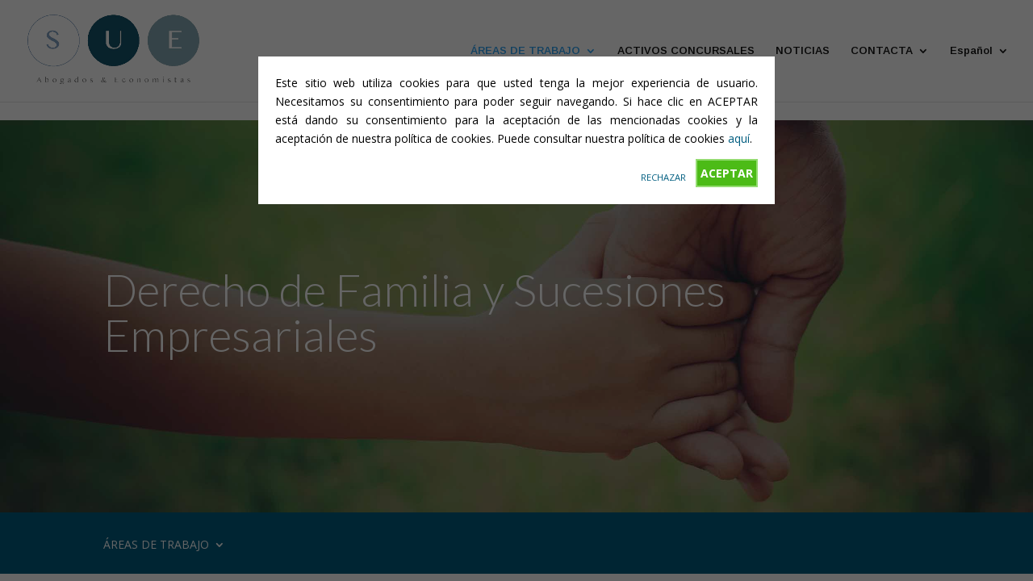

--- FILE ---
content_type: text/html; charset=UTF-8
request_url: https://www.sueabogados.com/derecho-familia-sucesiones-empresariales/
body_size: 14081
content:
<!DOCTYPE html>
<html lang="es-ES">
<head>
	<script defer data-key="2521ea03-efb5-404c-870c-60317c75b185" src="https://widget.tochat.be/lefebvre/bundle.js"></script>
	<meta charset="UTF-8" />
<meta http-equiv="X-UA-Compatible" content="IE=edge">
	<link rel="pingback" href="https://www.sueabogados.com/xmlrpc.php" />

	<script type="text/javascript">
		document.documentElement.className = 'js';
	</script>

	<script>var et_site_url='https://www.sueabogados.com';var et_post_id='26681';function et_core_page_resource_fallback(a,b){"undefined"===typeof b&&(b=a.sheet.cssRules&&0===a.sheet.cssRules.length);b&&(a.onerror=null,a.onload=null,a.href?a.href=et_site_url+"/?et_core_page_resource="+a.id+et_post_id:a.src&&(a.src=et_site_url+"/?et_core_page_resource="+a.id+et_post_id))}
</script><meta name='robots' content='index, follow, max-image-preview:large, max-snippet:-1, max-video-preview:-1' />
<link rel="alternate" hreflang="es" href="https://www.sueabogados.com/derecho-familia-sucesiones-empresariales/" />
<link rel="alternate" hreflang="en" href="https://www.sueabogados.com/derecho-familia-sucesiones-empresariales/?lang=en" />
<link rel="alternate" hreflang="x-default" href="https://www.sueabogados.com/derecho-familia-sucesiones-empresariales/" />

	<!-- This site is optimized with the Yoast SEO plugin v18.3 - https://yoast.com/wordpress/plugins/seo/ -->
	<title>Derecho de Familia y Sucesiones Empresariales - SUE Abogados &amp; Economistas</title>
	<link rel="canonical" href="https://www.sueabogados.com/derecho-familia-sucesiones-empresariales/" />
	<meta property="og:locale" content="es_ES" />
	<meta property="og:type" content="article" />
	<meta property="og:title" content="Derecho de Familia y Sucesiones Empresariales - SUE Abogados &amp; Economistas" />
	<meta property="og:url" content="https://www.sueabogados.com/derecho-familia-sucesiones-empresariales/" />
	<meta property="og:site_name" content="SUE Abogados &amp; Economistas" />
	<meta property="article:publisher" content="https://www.facebook.com/Antonia-Magdaleno-899716006751456/" />
	<meta property="article:modified_time" content="2018-05-22T16:57:05+00:00" />
	<meta name="twitter:card" content="summary" />
	<meta name="twitter:label1" content="Tiempo de lectura" />
	<meta name="twitter:data1" content="2 minutos" />
	<script type="application/ld+json" class="yoast-schema-graph">{"@context":"https://schema.org","@graph":[{"@type":"Organization","@id":"https://www.sueabogados.com/#organization","name":"Sue Abogados. Abogados y economistas.","url":"https://www.sueabogados.com/","sameAs":["https://www.facebook.com/Antonia-Magdaleno-899716006751456/"],"logo":{"@type":"ImageObject","@id":"https://www.sueabogados.com/#logo","inLanguage":"es","url":"https://www.sueabogados.com/wp-content/uploads/2015/06/SUE-2019-logo.png","contentUrl":"https://www.sueabogados.com/wp-content/uploads/2015/06/SUE-2019-logo.png","width":2073,"height":883,"caption":"Sue Abogados. Abogados y economistas."},"image":{"@id":"https://www.sueabogados.com/#logo"}},{"@type":"WebSite","@id":"https://www.sueabogados.com/#website","url":"https://www.sueabogados.com/","name":"SUE Abogados &amp; Economistas","description":"SUE Abogados &amp; Economistas","publisher":{"@id":"https://www.sueabogados.com/#organization"},"potentialAction":[{"@type":"SearchAction","target":{"@type":"EntryPoint","urlTemplate":"https://www.sueabogados.com/?s={search_term_string}"},"query-input":"required name=search_term_string"}],"inLanguage":"es"},{"@type":"WebPage","@id":"https://www.sueabogados.com/derecho-familia-sucesiones-empresariales/#webpage","url":"https://www.sueabogados.com/derecho-familia-sucesiones-empresariales/","name":"Derecho de Familia y Sucesiones Empresariales - SUE Abogados &amp; Economistas","isPartOf":{"@id":"https://www.sueabogados.com/#website"},"datePublished":"2017-11-29T17:52:29+00:00","dateModified":"2018-05-22T16:57:05+00:00","breadcrumb":{"@id":"https://www.sueabogados.com/derecho-familia-sucesiones-empresariales/#breadcrumb"},"inLanguage":"es","potentialAction":[{"@type":"ReadAction","target":["https://www.sueabogados.com/derecho-familia-sucesiones-empresariales/"]}]},{"@type":"BreadcrumbList","@id":"https://www.sueabogados.com/derecho-familia-sucesiones-empresariales/#breadcrumb","itemListElement":[{"@type":"ListItem","position":1,"name":"Portada","item":"https://www.sueabogados.com/"},{"@type":"ListItem","position":2,"name":"Derecho de Familia y Sucesiones Empresariales"}]}]}</script>
	<!-- / Yoast SEO plugin. -->


<link rel='dns-prefetch' href='//fonts.googleapis.com' />
<link rel='dns-prefetch' href='//s.w.org' />
<link rel="alternate" type="application/rss+xml" title="SUE Abogados &amp; Economistas &raquo; Feed" href="https://www.sueabogados.com/feed/" />
<link rel="alternate" type="application/rss+xml" title="SUE Abogados &amp; Economistas &raquo; Feed de los comentarios" href="https://www.sueabogados.com/comments/feed/" />
		<!-- This site uses the Google Analytics by ExactMetrics plugin v7.13.1 - Using Analytics tracking - https://www.exactmetrics.com/ -->
							<script src="//www.googletagmanager.com/gtag/js?id=UA-110068083-1"  data-cfasync="false" data-wpfc-render="false" type="text/javascript" async></script>
			<script data-cfasync="false" data-wpfc-render="false" type="text/javascript">
				var em_version = '7.13.1';
				var em_track_user = true;
				var em_no_track_reason = '';
				
								var disableStrs = [
															'ga-disable-UA-110068083-1',
									];

				/* Function to detect opted out users */
				function __gtagTrackerIsOptedOut() {
					for (var index = 0; index < disableStrs.length; index++) {
						if (document.cookie.indexOf(disableStrs[index] + '=true') > -1) {
							return true;
						}
					}

					return false;
				}

				/* Disable tracking if the opt-out cookie exists. */
				if (__gtagTrackerIsOptedOut()) {
					for (var index = 0; index < disableStrs.length; index++) {
						window[disableStrs[index]] = true;
					}
				}

				/* Opt-out function */
				function __gtagTrackerOptout() {
					for (var index = 0; index < disableStrs.length; index++) {
						document.cookie = disableStrs[index] + '=true; expires=Thu, 31 Dec 2099 23:59:59 UTC; path=/';
						window[disableStrs[index]] = true;
					}
				}

				if ('undefined' === typeof gaOptout) {
					function gaOptout() {
						__gtagTrackerOptout();
					}
				}
								window.dataLayer = window.dataLayer || [];

				window.ExactMetricsDualTracker = {
					helpers: {},
					trackers: {},
				};
				if (em_track_user) {
					function __gtagDataLayer() {
						dataLayer.push(arguments);
					}

					function __gtagTracker(type, name, parameters) {
						if (!parameters) {
							parameters = {};
						}

						if (parameters.send_to) {
							__gtagDataLayer.apply(null, arguments);
							return;
						}

						if (type === 'event') {
							
														parameters.send_to = exactmetrics_frontend.ua;
							__gtagDataLayer(type, name, parameters);
													} else {
							__gtagDataLayer.apply(null, arguments);
						}
					}

					__gtagTracker('js', new Date());
					__gtagTracker('set', {
						'developer_id.dNDMyYj': true,
											});
															__gtagTracker('config', 'UA-110068083-1', {"forceSSL":"true"} );
										window.gtag = __gtagTracker;										(function () {
						/* https://developers.google.com/analytics/devguides/collection/analyticsjs/ */
						/* ga and __gaTracker compatibility shim. */
						var noopfn = function () {
							return null;
						};
						var newtracker = function () {
							return new Tracker();
						};
						var Tracker = function () {
							return null;
						};
						var p = Tracker.prototype;
						p.get = noopfn;
						p.set = noopfn;
						p.send = function () {
							var args = Array.prototype.slice.call(arguments);
							args.unshift('send');
							__gaTracker.apply(null, args);
						};
						var __gaTracker = function () {
							var len = arguments.length;
							if (len === 0) {
								return;
							}
							var f = arguments[len - 1];
							if (typeof f !== 'object' || f === null || typeof f.hitCallback !== 'function') {
								if ('send' === arguments[0]) {
									var hitConverted, hitObject = false, action;
									if ('event' === arguments[1]) {
										if ('undefined' !== typeof arguments[3]) {
											hitObject = {
												'eventAction': arguments[3],
												'eventCategory': arguments[2],
												'eventLabel': arguments[4],
												'value': arguments[5] ? arguments[5] : 1,
											}
										}
									}
									if ('pageview' === arguments[1]) {
										if ('undefined' !== typeof arguments[2]) {
											hitObject = {
												'eventAction': 'page_view',
												'page_path': arguments[2],
											}
										}
									}
									if (typeof arguments[2] === 'object') {
										hitObject = arguments[2];
									}
									if (typeof arguments[5] === 'object') {
										Object.assign(hitObject, arguments[5]);
									}
									if ('undefined' !== typeof arguments[1].hitType) {
										hitObject = arguments[1];
										if ('pageview' === hitObject.hitType) {
											hitObject.eventAction = 'page_view';
										}
									}
									if (hitObject) {
										action = 'timing' === arguments[1].hitType ? 'timing_complete' : hitObject.eventAction;
										hitConverted = mapArgs(hitObject);
										__gtagTracker('event', action, hitConverted);
									}
								}
								return;
							}

							function mapArgs(args) {
								var arg, hit = {};
								var gaMap = {
									'eventCategory': 'event_category',
									'eventAction': 'event_action',
									'eventLabel': 'event_label',
									'eventValue': 'event_value',
									'nonInteraction': 'non_interaction',
									'timingCategory': 'event_category',
									'timingVar': 'name',
									'timingValue': 'value',
									'timingLabel': 'event_label',
									'page': 'page_path',
									'location': 'page_location',
									'title': 'page_title',
								};
								for (arg in args) {
																		if (!(!args.hasOwnProperty(arg) || !gaMap.hasOwnProperty(arg))) {
										hit[gaMap[arg]] = args[arg];
									} else {
										hit[arg] = args[arg];
									}
								}
								return hit;
							}

							try {
								f.hitCallback();
							} catch (ex) {
							}
						};
						__gaTracker.create = newtracker;
						__gaTracker.getByName = newtracker;
						__gaTracker.getAll = function () {
							return [];
						};
						__gaTracker.remove = noopfn;
						__gaTracker.loaded = true;
						window['__gaTracker'] = __gaTracker;
					})();
									} else {
										console.log("");
					(function () {
						function __gtagTracker() {
							return null;
						}

						window['__gtagTracker'] = __gtagTracker;
						window['gtag'] = __gtagTracker;
					})();
									}
			</script>
				<!-- / Google Analytics by ExactMetrics -->
		<script type="text/javascript">
window._wpemojiSettings = {"baseUrl":"https:\/\/s.w.org\/images\/core\/emoji\/13.1.0\/72x72\/","ext":".png","svgUrl":"https:\/\/s.w.org\/images\/core\/emoji\/13.1.0\/svg\/","svgExt":".svg","source":{"concatemoji":"https:\/\/www.sueabogados.com\/wp-includes\/js\/wp-emoji-release.min.js?ver=4a2f7a8afff8a4871cdaada0be12517e"}};
/*! This file is auto-generated */
!function(e,a,t){var n,r,o,i=a.createElement("canvas"),p=i.getContext&&i.getContext("2d");function s(e,t){var a=String.fromCharCode;p.clearRect(0,0,i.width,i.height),p.fillText(a.apply(this,e),0,0);e=i.toDataURL();return p.clearRect(0,0,i.width,i.height),p.fillText(a.apply(this,t),0,0),e===i.toDataURL()}function c(e){var t=a.createElement("script");t.src=e,t.defer=t.type="text/javascript",a.getElementsByTagName("head")[0].appendChild(t)}for(o=Array("flag","emoji"),t.supports={everything:!0,everythingExceptFlag:!0},r=0;r<o.length;r++)t.supports[o[r]]=function(e){if(!p||!p.fillText)return!1;switch(p.textBaseline="top",p.font="600 32px Arial",e){case"flag":return s([127987,65039,8205,9895,65039],[127987,65039,8203,9895,65039])?!1:!s([55356,56826,55356,56819],[55356,56826,8203,55356,56819])&&!s([55356,57332,56128,56423,56128,56418,56128,56421,56128,56430,56128,56423,56128,56447],[55356,57332,8203,56128,56423,8203,56128,56418,8203,56128,56421,8203,56128,56430,8203,56128,56423,8203,56128,56447]);case"emoji":return!s([10084,65039,8205,55357,56613],[10084,65039,8203,55357,56613])}return!1}(o[r]),t.supports.everything=t.supports.everything&&t.supports[o[r]],"flag"!==o[r]&&(t.supports.everythingExceptFlag=t.supports.everythingExceptFlag&&t.supports[o[r]]);t.supports.everythingExceptFlag=t.supports.everythingExceptFlag&&!t.supports.flag,t.DOMReady=!1,t.readyCallback=function(){t.DOMReady=!0},t.supports.everything||(n=function(){t.readyCallback()},a.addEventListener?(a.addEventListener("DOMContentLoaded",n,!1),e.addEventListener("load",n,!1)):(e.attachEvent("onload",n),a.attachEvent("onreadystatechange",function(){"complete"===a.readyState&&t.readyCallback()})),(n=t.source||{}).concatemoji?c(n.concatemoji):n.wpemoji&&n.twemoji&&(c(n.twemoji),c(n.wpemoji)))}(window,document,window._wpemojiSettings);
</script>
<meta content="Divi v.4.7.3" name="generator"/><style type="text/css">
img.wp-smiley,
img.emoji {
	display: inline !important;
	border: none !important;
	box-shadow: none !important;
	height: 1em !important;
	width: 1em !important;
	margin: 0 0.07em !important;
	vertical-align: -0.1em !important;
	background: none !important;
	padding: 0 !important;
}
</style>
	<link rel='stylesheet' id='wp-block-library-css'  href='https://www.sueabogados.com/wp-includes/css/dist/block-library/style.min.css?ver=4a2f7a8afff8a4871cdaada0be12517e' type='text/css' media='all' />
<style id='global-styles-inline-css' type='text/css'>
body{--wp--preset--color--black: #000000;--wp--preset--color--cyan-bluish-gray: #abb8c3;--wp--preset--color--white: #ffffff;--wp--preset--color--pale-pink: #f78da7;--wp--preset--color--vivid-red: #cf2e2e;--wp--preset--color--luminous-vivid-orange: #ff6900;--wp--preset--color--luminous-vivid-amber: #fcb900;--wp--preset--color--light-green-cyan: #7bdcb5;--wp--preset--color--vivid-green-cyan: #00d084;--wp--preset--color--pale-cyan-blue: #8ed1fc;--wp--preset--color--vivid-cyan-blue: #0693e3;--wp--preset--color--vivid-purple: #9b51e0;--wp--preset--gradient--vivid-cyan-blue-to-vivid-purple: linear-gradient(135deg,rgba(6,147,227,1) 0%,rgb(155,81,224) 100%);--wp--preset--gradient--light-green-cyan-to-vivid-green-cyan: linear-gradient(135deg,rgb(122,220,180) 0%,rgb(0,208,130) 100%);--wp--preset--gradient--luminous-vivid-amber-to-luminous-vivid-orange: linear-gradient(135deg,rgba(252,185,0,1) 0%,rgba(255,105,0,1) 100%);--wp--preset--gradient--luminous-vivid-orange-to-vivid-red: linear-gradient(135deg,rgba(255,105,0,1) 0%,rgb(207,46,46) 100%);--wp--preset--gradient--very-light-gray-to-cyan-bluish-gray: linear-gradient(135deg,rgb(238,238,238) 0%,rgb(169,184,195) 100%);--wp--preset--gradient--cool-to-warm-spectrum: linear-gradient(135deg,rgb(74,234,220) 0%,rgb(151,120,209) 20%,rgb(207,42,186) 40%,rgb(238,44,130) 60%,rgb(251,105,98) 80%,rgb(254,248,76) 100%);--wp--preset--gradient--blush-light-purple: linear-gradient(135deg,rgb(255,206,236) 0%,rgb(152,150,240) 100%);--wp--preset--gradient--blush-bordeaux: linear-gradient(135deg,rgb(254,205,165) 0%,rgb(254,45,45) 50%,rgb(107,0,62) 100%);--wp--preset--gradient--luminous-dusk: linear-gradient(135deg,rgb(255,203,112) 0%,rgb(199,81,192) 50%,rgb(65,88,208) 100%);--wp--preset--gradient--pale-ocean: linear-gradient(135deg,rgb(255,245,203) 0%,rgb(182,227,212) 50%,rgb(51,167,181) 100%);--wp--preset--gradient--electric-grass: linear-gradient(135deg,rgb(202,248,128) 0%,rgb(113,206,126) 100%);--wp--preset--gradient--midnight: linear-gradient(135deg,rgb(2,3,129) 0%,rgb(40,116,252) 100%);--wp--preset--duotone--dark-grayscale: url('#wp-duotone-dark-grayscale');--wp--preset--duotone--grayscale: url('#wp-duotone-grayscale');--wp--preset--duotone--purple-yellow: url('#wp-duotone-purple-yellow');--wp--preset--duotone--blue-red: url('#wp-duotone-blue-red');--wp--preset--duotone--midnight: url('#wp-duotone-midnight');--wp--preset--duotone--magenta-yellow: url('#wp-duotone-magenta-yellow');--wp--preset--duotone--purple-green: url('#wp-duotone-purple-green');--wp--preset--duotone--blue-orange: url('#wp-duotone-blue-orange');--wp--preset--font-size--small: 13px;--wp--preset--font-size--medium: 20px;--wp--preset--font-size--large: 36px;--wp--preset--font-size--x-large: 42px;}.has-black-color{color: var(--wp--preset--color--black) !important;}.has-cyan-bluish-gray-color{color: var(--wp--preset--color--cyan-bluish-gray) !important;}.has-white-color{color: var(--wp--preset--color--white) !important;}.has-pale-pink-color{color: var(--wp--preset--color--pale-pink) !important;}.has-vivid-red-color{color: var(--wp--preset--color--vivid-red) !important;}.has-luminous-vivid-orange-color{color: var(--wp--preset--color--luminous-vivid-orange) !important;}.has-luminous-vivid-amber-color{color: var(--wp--preset--color--luminous-vivid-amber) !important;}.has-light-green-cyan-color{color: var(--wp--preset--color--light-green-cyan) !important;}.has-vivid-green-cyan-color{color: var(--wp--preset--color--vivid-green-cyan) !important;}.has-pale-cyan-blue-color{color: var(--wp--preset--color--pale-cyan-blue) !important;}.has-vivid-cyan-blue-color{color: var(--wp--preset--color--vivid-cyan-blue) !important;}.has-vivid-purple-color{color: var(--wp--preset--color--vivid-purple) !important;}.has-black-background-color{background-color: var(--wp--preset--color--black) !important;}.has-cyan-bluish-gray-background-color{background-color: var(--wp--preset--color--cyan-bluish-gray) !important;}.has-white-background-color{background-color: var(--wp--preset--color--white) !important;}.has-pale-pink-background-color{background-color: var(--wp--preset--color--pale-pink) !important;}.has-vivid-red-background-color{background-color: var(--wp--preset--color--vivid-red) !important;}.has-luminous-vivid-orange-background-color{background-color: var(--wp--preset--color--luminous-vivid-orange) !important;}.has-luminous-vivid-amber-background-color{background-color: var(--wp--preset--color--luminous-vivid-amber) !important;}.has-light-green-cyan-background-color{background-color: var(--wp--preset--color--light-green-cyan) !important;}.has-vivid-green-cyan-background-color{background-color: var(--wp--preset--color--vivid-green-cyan) !important;}.has-pale-cyan-blue-background-color{background-color: var(--wp--preset--color--pale-cyan-blue) !important;}.has-vivid-cyan-blue-background-color{background-color: var(--wp--preset--color--vivid-cyan-blue) !important;}.has-vivid-purple-background-color{background-color: var(--wp--preset--color--vivid-purple) !important;}.has-black-border-color{border-color: var(--wp--preset--color--black) !important;}.has-cyan-bluish-gray-border-color{border-color: var(--wp--preset--color--cyan-bluish-gray) !important;}.has-white-border-color{border-color: var(--wp--preset--color--white) !important;}.has-pale-pink-border-color{border-color: var(--wp--preset--color--pale-pink) !important;}.has-vivid-red-border-color{border-color: var(--wp--preset--color--vivid-red) !important;}.has-luminous-vivid-orange-border-color{border-color: var(--wp--preset--color--luminous-vivid-orange) !important;}.has-luminous-vivid-amber-border-color{border-color: var(--wp--preset--color--luminous-vivid-amber) !important;}.has-light-green-cyan-border-color{border-color: var(--wp--preset--color--light-green-cyan) !important;}.has-vivid-green-cyan-border-color{border-color: var(--wp--preset--color--vivid-green-cyan) !important;}.has-pale-cyan-blue-border-color{border-color: var(--wp--preset--color--pale-cyan-blue) !important;}.has-vivid-cyan-blue-border-color{border-color: var(--wp--preset--color--vivid-cyan-blue) !important;}.has-vivid-purple-border-color{border-color: var(--wp--preset--color--vivid-purple) !important;}.has-vivid-cyan-blue-to-vivid-purple-gradient-background{background: var(--wp--preset--gradient--vivid-cyan-blue-to-vivid-purple) !important;}.has-light-green-cyan-to-vivid-green-cyan-gradient-background{background: var(--wp--preset--gradient--light-green-cyan-to-vivid-green-cyan) !important;}.has-luminous-vivid-amber-to-luminous-vivid-orange-gradient-background{background: var(--wp--preset--gradient--luminous-vivid-amber-to-luminous-vivid-orange) !important;}.has-luminous-vivid-orange-to-vivid-red-gradient-background{background: var(--wp--preset--gradient--luminous-vivid-orange-to-vivid-red) !important;}.has-very-light-gray-to-cyan-bluish-gray-gradient-background{background: var(--wp--preset--gradient--very-light-gray-to-cyan-bluish-gray) !important;}.has-cool-to-warm-spectrum-gradient-background{background: var(--wp--preset--gradient--cool-to-warm-spectrum) !important;}.has-blush-light-purple-gradient-background{background: var(--wp--preset--gradient--blush-light-purple) !important;}.has-blush-bordeaux-gradient-background{background: var(--wp--preset--gradient--blush-bordeaux) !important;}.has-luminous-dusk-gradient-background{background: var(--wp--preset--gradient--luminous-dusk) !important;}.has-pale-ocean-gradient-background{background: var(--wp--preset--gradient--pale-ocean) !important;}.has-electric-grass-gradient-background{background: var(--wp--preset--gradient--electric-grass) !important;}.has-midnight-gradient-background{background: var(--wp--preset--gradient--midnight) !important;}.has-small-font-size{font-size: var(--wp--preset--font-size--small) !important;}.has-medium-font-size{font-size: var(--wp--preset--font-size--medium) !important;}.has-large-font-size{font-size: var(--wp--preset--font-size--large) !important;}.has-x-large-font-size{font-size: var(--wp--preset--font-size--x-large) !important;}
</style>
<link rel='stylesheet' id='cookie-style-css'  href='https://www.sueabogados.com/wp-content/plugins/cookie-warning/cookiewarning.css?ver=4a2f7a8afff8a4871cdaada0be12517e' type='text/css' media='all' />
<link rel='stylesheet' id='hover-style-css'  href='https://www.sueabogados.com/wp-content/plugins/divi-tweaker/public/css/hover-min.css?ver=4a2f7a8afff8a4871cdaada0be12517e' type='text/css' media='all' />
<link rel='stylesheet' id='dwd-animate-css'  href='https://www.sueabogados.com/wp-content/plugins/dwd-custom-fullwidth-header-extended/assets/css/animate.min.css?ver=4a2f7a8afff8a4871cdaada0be12517e' type='text/css' media='all' />
<link rel='stylesheet' id='rs-plugin-settings-css'  href='https://www.sueabogados.com/wp-content/plugins/revslider/public/assets/css/settings.css?ver=5.2.5.2' type='text/css' media='all' />
<style id='rs-plugin-settings-inline-css' type='text/css'>
#rs-demo-id {}
</style>
<link rel='stylesheet' id='ppress-frontend-css'  href='https://www.sueabogados.com/wp-content/plugins/wp-user-avatar/assets/css/frontend.min.css?ver=3.2.9' type='text/css' media='all' />
<link rel='stylesheet' id='ppress-flatpickr-css'  href='https://www.sueabogados.com/wp-content/plugins/wp-user-avatar/assets/flatpickr/flatpickr.min.css?ver=3.2.9' type='text/css' media='all' />
<link rel='stylesheet' id='ppress-select2-css'  href='https://www.sueabogados.com/wp-content/plugins/wp-user-avatar/assets/select2/select2.min.css?ver=4a2f7a8afff8a4871cdaada0be12517e' type='text/css' media='all' />
<link rel='stylesheet' id='wpml-legacy-horizontal-list-0-css'  href='//www.sueabogados.com/wp-content/plugins/sitepress-multilingual-cms/templates/language-switchers/legacy-list-horizontal/style.min.css?ver=1' type='text/css' media='all' />
<link rel='stylesheet' id='wpml-menu-item-0-css'  href='//www.sueabogados.com/wp-content/plugins/sitepress-multilingual-cms/templates/language-switchers/menu-item/style.min.css?ver=1' type='text/css' media='all' />
<link rel='stylesheet' id='et_monarch-css-css'  href='https://www.sueabogados.com/wp-content/plugins/monarch/css/style.css?ver=1.4.14' type='text/css' media='all' />
<link rel='stylesheet' id='et-gf-open-sans-css'  href='https://fonts.googleapis.com/css?family=Open+Sans%3A400%2C700&#038;ver=1.3.12' type='text/css' media='all' />
<link rel='stylesheet' id='cms-navigation-style-base-css'  href='https://www.sueabogados.com/wp-content/plugins/wpml-cms-nav/res/css/cms-navigation-base.css?ver=1.5.5' type='text/css' media='screen' />
<link rel='stylesheet' id='cms-navigation-style-css'  href='https://www.sueabogados.com/wp-content/plugins/wpml-cms-nav/res/css/cms-navigation.css?ver=1.5.5' type='text/css' media='screen' />
<link rel='stylesheet' id='divi-fonts-css'  href='https://fonts.googleapis.com/css?family=Open+Sans:300italic,400italic,600italic,700italic,800italic,400,300,600,700,800&#038;subset=latin,latin-ext&#038;display=swap' type='text/css' media='all' />
<link rel='stylesheet' id='divi-style-css'  href='https://www.sueabogados.com/wp-content/themes/Divi/style.css?ver=4.7.3' type='text/css' media='all' />
<link rel='stylesheet' id='Divi-Blog-Extras-styles-css'  href='https://www.sueabogados.com/wp-content/plugins/Divi-Blog-Extras/styles/style.min.css?ver=2.6.4' type='text/css' media='all' />
<link rel='stylesheet' id='dwd-aio-module-extended-plugin-styles-css'  href='https://www.sueabogados.com/wp-content/plugins/dwd-aio-module-extended-plugin/styles/style.min.css?ver=1.0.0' type='text/css' media='all' />
<link rel='stylesheet' id='dwd-custom-fullwidth-header-extended-styles-css'  href='https://www.sueabogados.com/wp-content/plugins/dwd-custom-fullwidth-header-extended/styles/style.min.css?ver=3.1.4' type='text/css' media='all' />
<link rel='stylesheet' id='et-builder-googlefonts-cached-css'  href='https://fonts.googleapis.com/css?family=Arimo:regular,italic,700,700italic|Lato:100,100italic,300,300italic,regular,italic,700,700italic,900,900italic|Playfair+Display:regular,italic,700,700italic,900,900italic&#038;subset=cyrillic,cyrillic-ext,greek,greek-ext,hebrew,latin,latin-ext,vietnamese&#038;display=swap' type='text/css' media='all' />
<link rel='stylesheet' id='dashicons-css'  href='https://www.sueabogados.com/wp-includes/css/dashicons.min.css?ver=4a2f7a8afff8a4871cdaada0be12517e' type='text/css' media='all' />
<link rel='stylesheet' id='sib-front-css-css'  href='https://www.sueabogados.com/wp-content/plugins/mailin/css/mailin-front.css?ver=4a2f7a8afff8a4871cdaada0be12517e' type='text/css' media='all' />
<script type='text/javascript' src='https://www.sueabogados.com/wp-content/plugins/google-analytics-dashboard-for-wp/assets/js/frontend-gtag.min.js?ver=7.13.1' id='exactmetrics-frontend-script-js'></script>
<script data-cfasync="false" data-wpfc-render="false" type="text/javascript" id='exactmetrics-frontend-script-js-extra'>/* <![CDATA[ */
var exactmetrics_frontend = {"js_events_tracking":"true","download_extensions":"zip,mp3,mpeg,pdf,docx,pptx,xlsx,rar","inbound_paths":"[{\"path\":\"\\\/go\\\/\",\"label\":\"affiliate\"},{\"path\":\"\\\/recommend\\\/\",\"label\":\"affiliate\"}]","home_url":"https:\/\/www.sueabogados.com","hash_tracking":"false","ua":"UA-110068083-1","v4_id":""};/* ]]> */
</script>
<script type='text/javascript' src='https://www.sueabogados.com/wp-includes/js/jquery/jquery.min.js?ver=3.6.0' id='jquery-core-js'></script>
<script type='text/javascript' src='https://www.sueabogados.com/wp-includes/js/jquery/jquery-migrate.min.js?ver=3.3.2' id='jquery-migrate-js'></script>
<script type='text/javascript' id='cookie-warning-js-extra'>
/* <![CDATA[ */
var user_options = {"messageContent":"Este sitio web utiliza cookies para que usted tenga la mejor experiencia de usuario. Necesitamos su consentimiento para poder seguir navegando. Si hace clic en ACEPTAR est\u00e1 dando su consentimiento para la aceptaci\u00f3n de las mencionadas cookies y la aceptaci\u00f3n de nuestra pol\u00edtica de cookies. Puede consultar nuestra pol\u00edtica de cookies <a href=\"https:\/\/www.sueabogados.com\/utilizacion-cookies\/\">aqu\u00ed<\/a>.","redirectLink":"https:\/\/www.sueabogados.com","okText":"ACEPTAR","notOkText":"RECHAZAR","cookieName":"jsCookiewarning29Check","ajaxUrl":"https:\/\/www.sueabogados.com\/wp-admin\/admin-ajax.php"};
/* ]]> */
</script>
<script type='text/javascript' src='https://www.sueabogados.com/wp-content/plugins/cookie-warning/cookiewarning.js?ver=4a2f7a8afff8a4871cdaada0be12517e' id='cookie-warning-js'></script>
<script type='text/javascript' src='https://www.sueabogados.com/wp-content/plugins/revslider/public/assets/js/jquery.themepunch.tools.min.js?ver=5.2.5.2' id='tp-tools-js'></script>
<script type='text/javascript' src='https://www.sueabogados.com/wp-content/plugins/revslider/public/assets/js/jquery.themepunch.revolution.min.js?ver=5.2.5.2' id='revmin-js'></script>
<script type='text/javascript' src='https://www.sueabogados.com/wp-content/plugins/wp-user-avatar/assets/flatpickr/flatpickr.min.js?ver=4a2f7a8afff8a4871cdaada0be12517e' id='ppress-flatpickr-js'></script>
<script type='text/javascript' src='https://www.sueabogados.com/wp-content/plugins/wp-user-avatar/assets/select2/select2.min.js?ver=4a2f7a8afff8a4871cdaada0be12517e' id='ppress-select2-js'></script>
<script type='text/javascript' id='sib-front-js-js-extra'>
/* <![CDATA[ */
var sibErrMsg = {"invalidMail":"Please fill out valid email address","requiredField":"Please fill out required fields","invalidDateFormat":"Please fill out valid date format","invalidSMSFormat":"Please fill out valid phone number"};
var ajax_sib_front_object = {"ajax_url":"https:\/\/www.sueabogados.com\/wp-admin\/admin-ajax.php","ajax_nonce":"b256d4d5df","flag_url":"https:\/\/www.sueabogados.com\/wp-content\/plugins\/mailin\/img\/flags\/"};
/* ]]> */
</script>
<script type='text/javascript' src='https://www.sueabogados.com/wp-content/plugins/mailin/js/mailin-front.js?ver=1646825873' id='sib-front-js-js'></script>
<link rel="https://api.w.org/" href="https://www.sueabogados.com/wp-json/" /><link rel="alternate" type="application/json" href="https://www.sueabogados.com/wp-json/wp/v2/pages/26681" /><link rel="EditURI" type="application/rsd+xml" title="RSD" href="https://www.sueabogados.com/xmlrpc.php?rsd" />
<link rel="wlwmanifest" type="application/wlwmanifest+xml" href="https://www.sueabogados.com/wp-includes/wlwmanifest.xml" /> 

<link rel='shortlink' href='https://www.sueabogados.com/?p=26681' />
<link rel="alternate" type="application/json+oembed" href="https://www.sueabogados.com/wp-json/oembed/1.0/embed?url=https%3A%2F%2Fwww.sueabogados.com%2Fderecho-familia-sucesiones-empresariales%2F" />
<link rel="alternate" type="text/xml+oembed" href="https://www.sueabogados.com/wp-json/oembed/1.0/embed?url=https%3A%2F%2Fwww.sueabogados.com%2Fderecho-familia-sucesiones-empresariales%2F&#038;format=xml" />
<meta name="generator" content="WPML ver:4.5.5 stt:1,2;" />
<link rel="preload" href="https://www.sueabogados.com/wp-content/plugins/bloom/core/admin/fonts/modules.ttf" as="font" crossorigin="anonymous"><style type="text/css" id="et-social-custom-css">
				
			</style><meta name="viewport" content="width=device-width, initial-scale=1.0, maximum-scale=1.0, user-scalable=0" /><meta name="generator" content="Powered by Slider Revolution 5.2.5.2 - responsive, Mobile-Friendly Slider Plugin for WordPress with comfortable drag and drop interface." />
<a href="https://www.sueabogados.com/aviso-legal">Aviso legal y condiciones generales</a> - <a href="https://www.sueabogados.com/politica-privacidad/">Política de privacidad</a> - <a href="https://www.sueabogados.com/utilizacion-cookies/">Política de cookies </a><link rel="icon" href="https://www.sueabogados.com/wp-content/uploads/2015/06/E-sue-150x150.png" sizes="32x32" />
<link rel="icon" href="https://www.sueabogados.com/wp-content/uploads/2015/06/E-sue-300x300.png" sizes="192x192" />
<link rel="apple-touch-icon" href="https://www.sueabogados.com/wp-content/uploads/2015/06/E-sue-300x300.png" />
<meta name="msapplication-TileImage" content="https://www.sueabogados.com/wp-content/uploads/2015/06/E-sue-300x300.png" />
<link rel="stylesheet" id="et-divi-customizer-global-cached-inline-styles" href="https://www.sueabogados.com/wp-content/et-cache/global/et-divi-customizer-global-17664876966855.min.css" onerror="et_core_page_resource_fallback(this, true)" onload="et_core_page_resource_fallback(this)" /></head>
<body data-rsssl=1 class="page-template-default page page-id-26681 et_bloom et_monarch et_pb_button_helper_class et_fullwidth_nav et_fixed_nav et_show_nav et_primary_nav_dropdown_animation_fade et_secondary_nav_dropdown_animation_fade et_header_style_left et_pb_footer_columns4 et_cover_background et_pb_gutter osx et_pb_gutters3 et_pb_pagebuilder_layout et_smooth_scroll et_no_sidebar et_divi_theme et-db et_minified_js et_minified_css">
	<div id="page-container">

	
	
			<header id="main-header" data-height-onload="112">
			<div class="container clearfix et_menu_container">
							<div class="logo_container">
					<span class="logo_helper"></span>
					<a href="https://www.sueabogados.com/">
						<img src="https://www.sueabogados.com/wp-content/uploads/2015/06/SUE-2019-logo.png" alt="SUE Abogados &amp; Economistas" id="logo" data-height-percentage="72" />
					</a>
				</div>
							<div id="et-top-navigation" data-height="112" data-fixed-height="70">
											<nav id="top-menu-nav">
						<ul id="top-menu" class="nav"><li id="menu-item-238" class="menu-item menu-item-type-custom menu-item-object-custom current-menu-ancestor current-menu-parent menu-item-has-children menu-item-238"><a href="#">ÁREAS DE TRABAJO</a>
<ul class="sub-menu">
	<li id="menu-item-26690" class="menu-item menu-item-type-post_type menu-item-object-page menu-item-26690"><a href="https://www.sueabogados.com/derecho-inmobiliario/">Derecho Inmobiliario</a></li>
	<li id="menu-item-26689" class="menu-item menu-item-type-post_type menu-item-object-page current-menu-item page_item page-item-26681 current_page_item menu-item-26689"><a href="https://www.sueabogados.com/derecho-familia-sucesiones-empresariales/" aria-current="page">Derecho de Familia y Sucesiones Empresariales</a></li>
	<li id="menu-item-25092" class="menu-item menu-item-type-post_type menu-item-object-page menu-item-25092"><a href="https://www.sueabogados.com/derecho-procesal/">Derecho procesal</a></li>
	<li id="menu-item-25157" class="menu-item menu-item-type-post_type menu-item-object-page menu-item-25157"><a href="https://www.sueabogados.com/arbitraje/">Arbitraje</a></li>
	<li id="menu-item-25158" class="menu-item menu-item-type-post_type menu-item-object-page menu-item-25158"><a href="https://www.sueabogados.com/derecho-concursal/">Derecho concursal</a></li>
	<li id="menu-item-25161" class="menu-item menu-item-type-post_type menu-item-object-page menu-item-25161"><a href="https://www.sueabogados.com/derecho-mercantil/">Derecho mercantil</a></li>
	<li id="menu-item-25159" class="menu-item menu-item-type-post_type menu-item-object-page menu-item-25159"><a href="https://www.sueabogados.com/penal-economico/">Derecho penal económico</a></li>
	<li id="menu-item-25160" class="menu-item menu-item-type-post_type menu-item-object-page menu-item-25160"><a href="https://www.sueabogados.com/derecho-laboral/">Derecho laboral</a></li>
</ul>
</li>
<li id="menu-item-125406" class="menu-item menu-item-type-post_type menu-item-object-page menu-item-125406"><a href="https://www.sueabogados.com/activosconcursales/">ACTIVOS CONCURSALES</a></li>
<li id="menu-item-125956" class="menu-item menu-item-type-post_type menu-item-object-page menu-item-125956"><a href="https://www.sueabogados.com/noticias-2/">NOTICIAS</a></li>
<li id="menu-item-261" class="menu-item menu-item-type-custom menu-item-object-custom menu-item-has-children menu-item-261"><a href="#">CONTACTA</a>
<ul class="sub-menu">
	<li id="menu-item-25279" class="menu-item menu-item-type-post_type menu-item-object-page menu-item-25279"><a href="https://www.sueabogados.com/oficinas/">Oficinas</a></li>
	<li id="menu-item-25791" class="menu-item menu-item-type-post_type menu-item-object-page menu-item-25791"><a href="https://www.sueabogados.com/contactar/">Contacto</a></li>
	<li id="menu-item-26006" class="menu-item menu-item-type-post_type menu-item-object-page menu-item-26006"><a href="https://www.sueabogados.com/trabaja-con-nosotros/">Trabaja con nosotros</a></li>
</ul>
</li>
<li id="menu-item-wpml-ls-5-es" class="menu-item wpml-ls-slot-5 wpml-ls-item wpml-ls-item-es wpml-ls-current-language wpml-ls-menu-item wpml-ls-first-item menu-item-type-wpml_ls_menu_item menu-item-object-wpml_ls_menu_item menu-item-has-children menu-item-wpml-ls-5-es"><a title="Español" href="https://www.sueabogados.com/derecho-familia-sucesiones-empresariales/"><span class="wpml-ls-display">Español</span></a>
<ul class="sub-menu">
	<li id="menu-item-wpml-ls-5-en" class="menu-item wpml-ls-slot-5 wpml-ls-item wpml-ls-item-en wpml-ls-menu-item wpml-ls-last-item menu-item-type-wpml_ls_menu_item menu-item-object-wpml_ls_menu_item menu-item-wpml-ls-5-en"><a title="Inglés" href="https://www.sueabogados.com/derecho-familia-sucesiones-empresariales/?lang=en"><span class="wpml-ls-display">Inglés</span></a></li>
</ul>
</li>
</ul>						</nav>
					
					
					
					
					<div id="et_mobile_nav_menu">
				<div class="mobile_nav closed">
					<span class="select_page">Seleccionar página</span>
					<span class="mobile_menu_bar mobile_menu_bar_toggle"></span>
				</div>
			</div>				</div> <!-- #et-top-navigation -->
			</div> <!-- .container -->
			<div class="et_search_outer">
				<div class="container et_search_form_container">
					<form role="search" method="get" class="et-search-form" action="https://www.sueabogados.com/">
					<input type="search" class="et-search-field" placeholder="Búsqueda &hellip;" value="" name="s" title="Buscar:" /><input type='hidden' name='lang' value='es' />					</form>
					<span class="et_close_search_field"></span>
				</div>
			</div>
		</header> <!-- #main-header -->
			<div id="et-main-area">
	
<div id="main-content">


			
				<article id="post-26681" class="post-26681 page type-page status-publish hentry">

				
					<div class="entry-content">
					<div id="et-boc" class="et-boc">
			
		<div class="et-l et-l--post">
			<div class="et_builder_inner_content et_pb_gutters3">
		<div class="et_pb_section et_pb_section_0 et_pb_with_background et_pb_fullwidth_section et_section_regular" >
				
				
				
				
					<section class="et_pb_module et_pb_fullwidth_header_extended et_pb_fullwidth_header_extended_0 dwd-fwe et_pb_fullwidth_header et_pb_bg_layout_light et_pb_text_align_left">
				
				
				
				
				
				
				
				
				
				
				<div class="et_pb_fullwidth_header_container left">
					<div class="header-content-container center">
					<div class="header-content">
						
						<span class="et_pb_fullwidth_header_subhead"></span>
						
						<h1 class="et_pb_module_header dwd-rotator-effect"><span class="dwd-rotator" data-dwd-rotator-speed="2000" data-dwd-rotator-animation="fadeIn">Derecho de Familia y Sucesiones Empresariales</span> </h1>
						
						
						<div class="et_pb_header_content_wrapper"></div>
						
						
					</div>
				</div>
					
					
				</div>
				<div class="et_pb_fullwidth_header_overlay"></div>
				<div class="et_pb_bg_animated"></div>
				<div class="et_pb_fullwidth_header_scroll"></div>
				
			
			</section>
				
				
			</div> <!-- .et_pb_section --><div class="et_pb_section et_pb_section_1 et_pb_fullwidth_section et_section_regular" >
				
				
				
				
					<div class="et_pb_module et_pb_fullwidth_menu et_pb_fullwidth_menu_0 et_pb_bg_layout_light  et_pb_text_align_left et_dropdown_animation_fade et_pb_fullwidth_menu--without-logo et_pb_fullwidth_menu--style-left_aligned">
					
					
					<div class="et_pb_row clearfix">
						
						<div class="et_pb_menu__wrap">
							<div class="et_pb_menu__menu">
								<nav class="et-menu-nav fullwidth-menu-nav"><ul id="menu-widget1" class="et-menu fullwidth-menu nav downwards"><li id="menu-item-384" class="et_pb_menu_page_id-384 menu-item menu-item-type-custom menu-item-object-custom current-menu-ancestor current-menu-parent menu-item-has-children menu-item-384"><a href="#">ÁREAS DE TRABAJO</a>
<ul class="sub-menu">
	<li id="menu-item-26692" class="et_pb_menu_page_id-26666 menu-item menu-item-type-post_type menu-item-object-page menu-item-26692"><a href="https://www.sueabogados.com/derecho-inmobiliario/">Derecho Inmobiliario</a></li>
	<li id="menu-item-26691" class="et_pb_menu_page_id-26681 menu-item menu-item-type-post_type menu-item-object-page current-menu-item page_item page-item-26681 current_page_item menu-item-26691"><a href="https://www.sueabogados.com/derecho-familia-sucesiones-empresariales/" aria-current="page">Derecho de Familia y Sucesiones Empresariales</a></li>
	<li id="menu-item-25091" class="et_pb_menu_page_id-25062 menu-item menu-item-type-post_type menu-item-object-page menu-item-25091"><a href="https://www.sueabogados.com/derecho-procesal/">Derecho procesal</a></li>
	<li id="menu-item-25166" class="et_pb_menu_page_id-25095 menu-item menu-item-type-post_type menu-item-object-page menu-item-25166"><a href="https://www.sueabogados.com/arbitraje/">Arbitraje</a></li>
	<li id="menu-item-25165" class="et_pb_menu_page_id-25119 menu-item menu-item-type-post_type menu-item-object-page menu-item-25165"><a href="https://www.sueabogados.com/derecho-concursal/">Derecho concursal</a></li>
	<li id="menu-item-25164" class="et_pb_menu_page_id-25126 menu-item menu-item-type-post_type menu-item-object-page menu-item-25164"><a href="https://www.sueabogados.com/derecho-mercantil/">Derecho mercantil</a></li>
	<li id="menu-item-25162" class="et_pb_menu_page_id-25150 menu-item menu-item-type-post_type menu-item-object-page menu-item-25162"><a href="https://www.sueabogados.com/penal-economico/">Derecho penal económico</a></li>
	<li id="menu-item-25163" class="et_pb_menu_page_id-25134 menu-item menu-item-type-post_type menu-item-object-page menu-item-25163"><a href="https://www.sueabogados.com/derecho-laboral/">Derecho laboral</a></li>
</ul>
</li>
</ul></nav>
							</div>
							
							
							<div class="et_mobile_nav_menu">
				<a href="#" class="mobile_nav closed">
					<span class="mobile_menu_bar"></span>
				</a>
			</div>
						</div>
						
					</div>
				</div>
				
				
			</div> <!-- .et_pb_section --><div class="et_pb_section et_pb_section_2 et_section_regular" >
				
				
				
				
					<div class="et_pb_row et_pb_row_0">
				<div class="et_pb_column et_pb_column_1_4 et_pb_column_0  et_pb_css_mix_blend_mode_passthrough et_pb_column_empty">
				
				
				
			</div> <!-- .et_pb_column --><div class="et_pb_column et_pb_column_1_2 et_pb_column_1  et_pb_css_mix_blend_mode_passthrough">
				
				
				<div class="et_pb_module et_pb_text et_pb_text_0  et_pb_text_align_left et_pb_bg_layout_light">
				
				
				<div class="et_pb_text_inner"><p>En esta materia pretendemos llenar un vacío de asesoría que nos parece muy necesario, el derecho de familia, sucesiones e incapacidades cuando existen sociedades implicadas en la familia de que se trate.</p></div>
			</div> <!-- .et_pb_text --><div class="et_pb_module et_pb_text et_pb_text_1  et_pb_text_align_left et_pb_bg_layout_light">
				
				
				<div class="et_pb_text_inner"><p>Lógicamente, no es igual un divorcio donde los dos miembros de la pareja son empresarios de una misma empresa, o de dos diferentes, o de una empresa donde -además- participan también otros miembros de la familia de él o de ella…… Y así podríamos enumerar toda una larga serie de problemas que -casi exclusivamente- se dan en estos casos. Pues bien, como decíamos, creemos que en la actualidad hay pocos despachos que puedan abordar esta materia con un equipo multidisciplinar y especializado, tanto en derecho de familia como en derecho mercantil y fiscal dando así la mejor respuesta ante lo que no deja de ser una crisis familiar y empresarial.</p></div>
			</div> <!-- .et_pb_text -->
			</div> <!-- .et_pb_column --><div class="et_pb_column et_pb_column_1_4 et_pb_column_2  et_pb_css_mix_blend_mode_passthrough et-last-child et_pb_column_empty">
				
				
				
			</div> <!-- .et_pb_column -->
				
				
			</div> <!-- .et_pb_row -->
				
				
			</div> <!-- .et_pb_section -->		</div><!-- .et_builder_inner_content -->
	</div><!-- .et-l -->
	
			
		</div><!-- #et-boc -->
							</div> <!-- .entry-content -->

				
				</article> <!-- .et_pb_post -->

			

</div> <!-- #main-content -->


	<span class="et_pb_scroll_top et-pb-icon"></span>


			<footer id="main-footer">
				
<div class="container">
    <div id="footer-widgets" class="clearfix">
		<div class="footer-widget"><div id="nav_menu-2" class="fwidget et_pb_widget widget_nav_menu"><div class="menu-widget1-container"><ul id="menu-widget1-1" class="menu"><li class="menu-item menu-item-type-custom menu-item-object-custom current-menu-ancestor current-menu-parent menu-item-has-children menu-item-384"><a href="#">ÁREAS DE TRABAJO</a>
<ul class="sub-menu">
	<li class="menu-item menu-item-type-post_type menu-item-object-page menu-item-26692"><a href="https://www.sueabogados.com/derecho-inmobiliario/">Derecho Inmobiliario</a></li>
	<li class="menu-item menu-item-type-post_type menu-item-object-page current-menu-item page_item page-item-26681 current_page_item menu-item-26691"><a href="https://www.sueabogados.com/derecho-familia-sucesiones-empresariales/" aria-current="page">Derecho de Familia y Sucesiones Empresariales</a></li>
	<li class="menu-item menu-item-type-post_type menu-item-object-page menu-item-25091"><a href="https://www.sueabogados.com/derecho-procesal/">Derecho procesal</a></li>
	<li class="menu-item menu-item-type-post_type menu-item-object-page menu-item-25166"><a href="https://www.sueabogados.com/arbitraje/">Arbitraje</a></li>
	<li class="menu-item menu-item-type-post_type menu-item-object-page menu-item-25165"><a href="https://www.sueabogados.com/derecho-concursal/">Derecho concursal</a></li>
	<li class="menu-item menu-item-type-post_type menu-item-object-page menu-item-25164"><a href="https://www.sueabogados.com/derecho-mercantil/">Derecho mercantil</a></li>
	<li class="menu-item menu-item-type-post_type menu-item-object-page menu-item-25162"><a href="https://www.sueabogados.com/penal-economico/">Derecho penal económico</a></li>
	<li class="menu-item menu-item-type-post_type menu-item-object-page menu-item-25163"><a href="https://www.sueabogados.com/derecho-laboral/">Derecho laboral</a></li>
</ul>
</li>
</ul></div></div> <!-- end .fwidget --><div id="text-6" class="fwidget et_pb_widget widget_text">			<div class="textwidget"><p>_____________________________</p>
<p><a href="https://www.sueabogados.com/derecho-concursal/">Abogados concurso acreedores Valencia, Alicante, Castellón</a></p>
<p>_____________________________</p>
<p><a href="https://www.sueabogados.com/derecho-concursal/">Abogados concurso acreedores Madrid</a></p>
</div>
		</div> <!-- end .fwidget --></div> <!-- end .footer-widget --><div class="footer-widget"><div id="nav_menu-3" class="fwidget et_pb_widget widget_nav_menu"><div class="menu-widget2-container"><ul id="menu-widget2" class="menu"><li id="menu-item-391" class="menu-item menu-item-type-custom menu-item-object-custom menu-item-391"><a href="https://www.sueabogados.com/equiposueabogados/">EQUIPO PROFESIONAL</a></li>
</ul></div></div> <!-- end .fwidget --></div> <!-- end .footer-widget --><div class="footer-widget"><div id="nav_menu-5" class="fwidget et_pb_widget widget_nav_menu"><div class="menu-widget4-container"><ul id="menu-widget4" class="menu"><li id="menu-item-400" class="menu-item menu-item-type-custom menu-item-object-custom menu-item-has-children menu-item-400"><a href="#">CONTACTA</a>
<ul class="sub-menu">
	<li id="menu-item-25280" class="menu-item menu-item-type-post_type menu-item-object-page menu-item-25280"><a href="https://www.sueabogados.com/oficinas/">Oficinas</a></li>
	<li id="menu-item-25790" class="menu-item menu-item-type-post_type menu-item-object-page menu-item-25790"><a href="https://www.sueabogados.com/contactar/">Contacto</a></li>
	<li id="menu-item-26011" class="menu-item menu-item-type-post_type menu-item-object-page menu-item-26011"><a href="https://www.sueabogados.com/trabaja-con-nosotros/">Trabaja con nosotros</a></li>
</ul>
</li>
<li id="menu-item-25694" class="menu-item menu-item-type-post_type menu-item-object-page menu-item-25694"><a href="https://www.sueabogados.com/aviso-legal/">Aviso legal</a></li>
<li id="menu-item-25698" class="menu-item menu-item-type-post_type menu-item-object-page menu-item-25698"><a href="https://www.sueabogados.com/utilizacion-cookies/">Utilización Cookies</a></li>
</ul></div></div> <!-- end .fwidget --></div> <!-- end .footer-widget --><div class="footer-widget"></div> <!-- end .footer-widget -->    </div> <!-- #footer-widgets -->
</div>    <!-- .container -->

		
				<div id="footer-bottom">
					<div class="container clearfix">
				<ul class="et-social-icons">

	<li class="et-social-icon et-social-facebook">
		<a href="https://www.facebook.com/Sue-Abogados-899716006751456/" class="icon">
			<span>Facebook</span>
		</a>
	</li>
	<li class="et-social-icon et-social-twitter">
		<a href="https://twitter.com/SueAbogados" class="icon">
			<span>Twitter</span>
		</a>
	</li>
	<li class="et-social-icon et-social-instagram">
		<a href="https://www.instagram.com/sueabogadosyeconomistasslp/?hl=es" class="icon">
			<span>Instagram</span>
		</a>
	</li>

</ul><div id="footer-info">©2017 Sue Abogados SLP | desarrollo web DOYOU Media | <a href="https://www.sueabogados.com/aviso-legal">Aviso legal y condiciones generales</a> - <a href="https://www.sueabogados.com/politica-de-privacidad/">Política de privacidad</a> - <a href="https://www.sueabogados.com/utilizacion-cookies/">Política de cookies </a></div>					</div>	<!-- .container -->
				</div>
			</footer> <!-- #main-footer -->
		</div> <!-- #et-main-area -->


	</div> <!-- #page-container -->

	<script>function loadScript(a){var b=document.getElementsByTagName("head")[0],c=document.createElement("script");c.type="text/javascript",c.src="https://tracker.metricool.com/app/resources/be.js",c.onreadystatechange=a,c.onload=a,b.appendChild(c)}loadScript(function(){beTracker.t({hash:'cb757badfa581b87ae8dcf28a5814166'})})</script><link rel='stylesheet' id='et-builder-googlefonts-css'  href='https://fonts.googleapis.com/css?family=Arimo:regular,500,600,700,italic,500italic,600italic,700italic|Lato:100,100italic,300,300italic,regular,italic,700,700italic,900,900italic|Playfair+Display:regular,500,600,700,800,900,italic,500italic,600italic,700italic,800italic,900italic&#038;subset=cyrillic,cyrillic-ext,greek,greek-ext,hebrew,latin,latin-ext,vietnamese&#038;display=swap' type='text/css' media='all' />
<link rel='stylesheet' id='wpforms-smart-phone-field-css'  href='https://www.sueabogados.com/wp-content/plugins/wpforms/pro/assets/css/vendor/intl-tel-input.min.css?ver=15.0.0' type='text/css' media='all' />
<link rel='stylesheet' id='wpforms-jquery-timepicker-css'  href='https://www.sueabogados.com/wp-content/plugins/wpforms/assets/css/jquery.timepicker.css?ver=1.11.5' type='text/css' media='all' />
<link rel='stylesheet' id='wpforms-flatpickr-css'  href='https://www.sueabogados.com/wp-content/plugins/wpforms/assets/css/flatpickr.min.css?ver=4.5.5' type='text/css' media='all' />
<link rel='stylesheet' id='wpforms-full-css'  href='https://www.sueabogados.com/wp-content/plugins/wpforms/assets/css/wpforms-full.css?ver=1.5.3.1' type='text/css' media='all' />
<script type='text/javascript' id='divi-button-hover-start-js-extra'>
/* <![CDATA[ */
var dwd_button_hover_animation_var = {"buttonhover":""};
/* ]]> */
</script>
<script type='text/javascript' src='https://www.sueabogados.com/wp-content/plugins/divi-tweaker/public/js/divi-button-hover-start.js?ver=1.0' id='divi-button-hover-start-js'></script>
<script type='text/javascript' src='https://www.sueabogados.com/wp-content/plugins/dwd-aio-module-extended-plugin/assets/js/anime.min.js' id='dwd-anime-js'></script>
<script type='text/javascript' src='https://www.sueabogados.com/wp-content/plugins/dwd-aio-module-extended-plugin/assets/js/dwd-perky-animate-animation.js' id='dwd-perky-animate-animation-js'></script>
<script type='text/javascript' id='ppress-frontend-script-js-extra'>
/* <![CDATA[ */
var pp_ajax_form = {"ajaxurl":"https:\/\/www.sueabogados.com\/wp-admin\/admin-ajax.php","confirm_delete":"Are you sure?","deleting_text":"Deleting...","deleting_error":"An error occurred. Please try again.","nonce":"2a0d93ccc5","disable_ajax_form":"false"};
/* ]]> */
</script>
<script type='text/javascript' src='https://www.sueabogados.com/wp-content/plugins/wp-user-avatar/assets/js/frontend.min.js?ver=3.2.9' id='ppress-frontend-script-js'></script>
<script type='text/javascript' src='https://www.sueabogados.com/wp-content/plugins/monarch/js/idle-timer.min.js?ver=1.4.14' id='et_monarch-idle-js'></script>
<script type='text/javascript' id='et_monarch-custom-js-js-extra'>
/* <![CDATA[ */
var monarchSettings = {"ajaxurl":"https:\/\/www.sueabogados.com\/wp-admin\/admin-ajax.php","pageurl":"https:\/\/www.sueabogados.com\/derecho-familia-sucesiones-empresariales\/","stats_nonce":"e9e289dcd0","share_counts":"877bbc2d0d","follow_counts":"d04a2b4ff4","total_counts":"b27623dafd","media_single":"69eb0389cd","media_total":"595d1a0d6e","generate_all_window_nonce":"82df949ded","no_img_message":"No images available for sharing on this page"};
/* ]]> */
</script>
<script type='text/javascript' src='https://www.sueabogados.com/wp-content/plugins/monarch/js/custom.js?ver=1.4.14' id='et_monarch-custom-js-js'></script>
<script type='text/javascript' id='divi-custom-script-js-extra'>
/* <![CDATA[ */
var DIVI = {"item_count":"%d Item","items_count":"%d Items"};
var et_shortcodes_strings = {"previous":"Anterior","next":"Siguiente"};
var et_pb_custom = {"ajaxurl":"https:\/\/www.sueabogados.com\/wp-admin\/admin-ajax.php","images_uri":"https:\/\/www.sueabogados.com\/wp-content\/themes\/Divi\/images","builder_images_uri":"https:\/\/www.sueabogados.com\/wp-content\/themes\/Divi\/includes\/builder\/images","et_frontend_nonce":"0d347f4216","subscription_failed":"Por favor, revise los campos a continuaci\u00f3n para asegurarse de que la informaci\u00f3n introducida es correcta.","et_ab_log_nonce":"6bee2ee21f","fill_message":"Por favor, rellene los siguientes campos:","contact_error_message":"Por favor, arregle los siguientes errores:","invalid":"De correo electr\u00f3nico no v\u00e1lida","captcha":"Captcha","prev":"Anterior","previous":"Anterior","next":"Siguiente","wrong_captcha":"Ha introducido un n\u00famero equivocado de captcha.","wrong_checkbox":"Checkbox","ignore_waypoints":"no","is_divi_theme_used":"1","widget_search_selector":".widget_search","ab_tests":[],"is_ab_testing_active":"","page_id":"26681","unique_test_id":"","ab_bounce_rate":"5","is_cache_plugin_active":"no","is_shortcode_tracking":"","tinymce_uri":""}; var et_builder_utils_params = {"condition":{"diviTheme":true,"extraTheme":false},"scrollLocations":["app","top"],"builderScrollLocations":{"desktop":"app","tablet":"app","phone":"app"},"onloadScrollLocation":"app","builderType":"fe"}; var et_frontend_scripts = {"builderCssContainerPrefix":"#et-boc","builderCssLayoutPrefix":"#et-boc .et-l"};
var et_pb_box_shadow_elements = [];
var et_pb_motion_elements = {"desktop":[],"tablet":[],"phone":[]};
var et_pb_sticky_elements = [];
/* ]]> */
</script>
<script type='text/javascript' src='https://www.sueabogados.com/wp-content/themes/Divi/js/custom.unified.js?ver=4.7.3' id='divi-custom-script-js'></script>
<script type='text/javascript' id='Divi-Blog-Extras-frontend-bundle-js-extra'>
/* <![CDATA[ */
var DiviBlogExtrasFrontendData = {"ajaxurl":"https:\/\/www.sueabogados.com\/wp-admin\/admin-ajax.php","ajax_nonce":"974209689d","et_theme_accent_color":"#015e80"};
/* ]]> */
</script>
<script type='text/javascript' src='https://www.sueabogados.com/wp-content/plugins/Divi-Blog-Extras/scripts/frontend-bundle.min.js?ver=2.6.4' id='Divi-Blog-Extras-frontend-bundle-js'></script>
<script type='text/javascript' src='https://www.sueabogados.com/wp-content/plugins/dwd-aio-module-extended-plugin/scripts/frontend-bundle.min.js?ver=1.0.0' id='dwd-aio-module-extended-plugin-frontend-bundle-js'></script>
<script type='text/javascript' src='https://www.sueabogados.com/wp-content/plugins/dwd-custom-fullwidth-header-extended/scripts/frontend-bundle.min.js?ver=3.1.4' id='dwd-custom-fullwidth-header-extended-frontend-bundle-js'></script>
<script type='text/javascript' src='https://www.sueabogados.com/wp-content/plugins/bloom/core/admin/js/common.js?ver=4.9.3' id='et-core-common-js'></script>
<script type='text/javascript' src='https://www.sueabogados.com/wp-content/plugins/dwd-custom-fullwidth-header-extended/assets/js/dwd-fhe-animation.js' id='dwd-fhe-animation-js'></script>
<script type='text/javascript' src='https://www.sueabogados.com/wp-content/plugins/dwd-custom-fullwidth-header-extended/assets/js/morphext.min.js' id='dwd-morphext-fhe-js'></script>
<script type='text/javascript' src='https://www.sueabogados.com/wp-content/plugins/dwd-custom-fullwidth-header-extended/assets/js/dwd-rotator-effect.js' id='dwd-rotator-fhe-js'></script>
<script type='text/javascript' src='https://www.sueabogados.com/wp-content/plugins/dwd-custom-fullwidth-header-extended/assets/js/jquery.lettering.js' id='dwd-lettering-fhe-js'></script>
<script type='text/javascript' src='https://www.sueabogados.com/wp-content/plugins/dwd-custom-fullwidth-header-extended/assets/js/jquery.textillate.js' id='dwd-textillate-fhe-js'></script>
<script type='text/javascript' src='https://www.sueabogados.com/wp-content/plugins/wpforms/assets/js/wpforms.js?ver=1.5.3.1' id='wpforms-js'></script>
<script type='text/javascript' id='wpforms-captcha-js-extra'>
/* <![CDATA[ */
var wpforms_captcha = {"max":"15","min":"1","cal":["+","*"],"errorMsg":"Respuesta incorrecta."};
/* ]]> */
</script>
<script type='text/javascript' src='https://www.sueabogados.com/wp-content/plugins/wpforms-captcha/assets/js/wpforms-captcha.min.js?ver=1.2.0' id='wpforms-captcha-js'></script>
<script type='text/javascript' src='https://www.sueabogados.com/wp-content/plugins/wpforms/pro/assets/js/wpforms-conditional-logic-fields.js?ver=1.5.3.1' id='wpforms-builder-conditionals-js'></script>
<script type='text/javascript' src='https://www.sueabogados.com/wp-content/plugins/wpforms/pro/assets/js/vendor/jquery.intl-tel-input.min.js?ver=15.0.0' id='wpforms-smart-phone-field-js'></script>
<script type='text/javascript' src='https://www.sueabogados.com/wp-content/plugins/wpforms/assets/js/jquery.validate.min.js?ver=1.19.0' id='wpforms-validation-js'></script>
<script type='text/javascript' src='https://www.sueabogados.com/wp-content/plugins/wpforms/assets/js/flatpickr.min.js?ver=4.5.5' id='wpforms-flatpickr-js'></script>
<script type='text/javascript' src='https://www.sueabogados.com/wp-content/plugins/wpforms/assets/js/jquery.timepicker.min.js?ver=1.11.5' id='wpforms-jquery-timepicker-js'></script>
<script type='text/javascript' src='https://www.sueabogados.com/wp-content/plugins/wpforms/assets/js/jquery.inputmask.bundle.min.js?ver=4.0.6' id='wpforms-maskedinput-js'></script>
<script type='text/javascript' src='https://www.sueabogados.com/wp-content/plugins/wpforms/assets/js/mailcheck.min.js?ver=1.1.2' id='wpforms-mailcheck-js'></script>
<script type='text/javascript' src='https://www.sueabogados.com/wp-content/plugins/wpforms/assets/js/jquery.payment.min.js?ver=1.5.3.1' id='wpforms-payment-js'></script>
<style id="et-builder-module-design-26681-cached-inline-styles">div.et_pb_section.et_pb_section_0{background-image:url(https://www.sueabogados.com/wp-content/uploads/2017/11/Sucesiones.jpg)!important}.et_pb_section_0.et_pb_section{padding-top:122px;padding-bottom:122px}.et_pb_fullwidth_header_extended_0 .header-content h1.et_pb_module_header,.et_pb_fullwidth_header_extended_0 .header-content h2.et_pb_module_header,.et_pb_fullwidth_header_extended_0 .header-content h3.et_pb_module_header,.et_pb_fullwidth_header_extended_0 .header-content h4.et_pb_module_header,.et_pb_fullwidth_header_extended_0 .header-content h5.et_pb_module_header,.et_pb_fullwidth_header_extended_0 .header-content h6.et_pb_module_header{font-family:'Lato',Helvetica,Arial,Lucida,sans-serif;font-weight:300;font-size:56px;color:#ffffff!important}.et_pb_fullwidth_header_extended_0 .et_pb_fullwidth_header_scroll a .et-pb-icon{font-size:50px}.et_pb_fullwidth_header_extended_0 .header-logo{max-width:100%}.et_pb_fullwidth_menu_0 .et_pb_row>.et_pb_menu__logo-wrap .et_pb_menu__logo,.et_pb_fullwidth_menu_0 .et_pb_menu__logo-slot{max-width:100%}.et_pb_fullwidth_header_extended_0 .et_pb_search_extended{max-width:500px}.et_pb_fullwidth_menu_0.et_pb_fullwidth_menu ul li a{color:#ffffff!important}.et_pb_fullwidth_menu_0.et_pb_fullwidth_menu{background-color:#015e80}.et_pb_fullwidth_menu_0.et_pb_fullwidth_menu .et_mobile_menu,.et_pb_fullwidth_menu_0.et_pb_fullwidth_menu .et_mobile_menu ul{background-color:#015e80!important}.et_pb_fullwidth_menu_0.et_pb_fullwidth_menu .nav li ul{background-color:#015e80!important}.et_pb_fullwidth_menu_0 .et_pb_row>.et_pb_menu__logo-wrap .et_pb_menu__logo img,.et_pb_fullwidth_menu_0 .et_pb_menu__logo-slot .et_pb_menu__logo-wrap img{max-height:none}.et_pb_fullwidth_menu_0 .mobile_nav .mobile_menu_bar:before{color:#015e80}.et_pb_fullwidth_menu_0 .et_pb_menu__icon.et_pb_menu__search-button,.et_pb_fullwidth_menu_0 .et_pb_menu__icon.et_pb_menu__close-search-button{color:#015e80}.et_pb_fullwidth_menu_0 .et_pb_menu__icon.et_pb_menu__cart-button{color:#015e80}.et_pb_text_0.et_pb_text{color:#000000!important}.et_pb_text_1.et_pb_text{color:#000000!important}.et_pb_text_0 p{line-height:1.9em}.et_pb_text_0{font-family:'Playfair Display',Georgia,"Times New Roman",serif;font-style:italic;font-size:18px;line-height:1.9em}@media only screen and (max-width:980px){.et_pb_fullwidth_header_extended_0 .header-content h1.et_pb_module_header,.et_pb_fullwidth_header_extended_0 .header-content h2.et_pb_module_header,.et_pb_fullwidth_header_extended_0 .header-content h3.et_pb_module_header,.et_pb_fullwidth_header_extended_0 .header-content h4.et_pb_module_header,.et_pb_fullwidth_header_extended_0 .header-content h5.et_pb_module_header,.et_pb_fullwidth_header_extended_0 .header-content h6.et_pb_module_header{font-size:32px}}</style><script type='text/javascript'>
/* <![CDATA[ */
var wpforms_settings = {"val_required":"This field is required.","val_url":"Please enter a valid URL.","val_email":"Please enter a valid email address.","val_email_suggestion":"Did you mean {suggestion}?","val_email_suggestion_title":"Click to accept this suggestion.","val_number":"Please enter a valid number.","val_confirm":"Field values do not match.","val_fileextension":"File type is not allowed.","val_filesize":"File exceeds max size allowed.","val_time12h":"Please enter time in 12-hour AM\/PM format (eg 8:45 AM).","val_time24h":"Please enter time in 24-hour format (eg 22:45).","val_requiredpayment":"Payment is required.","val_creditcard":"Please enter a valid credit card number.","val_smart_phone":"Please enter a valid phone number.","val_post_max_size":"The total size of the selected files {totalSize} Mb exceeds the allowed limit {maxSize} Mb.","val_checklimit":"You have exceeded the number of allowed selections: {#}.","post_max_size":"8388608","uuid_cookie":"1","locale":"es","wpforms_plugin_url":"https:\/\/www.sueabogados.com\/wp-content\/plugins\/wpforms\/","gdpr":"1","ajaxurl":"https:\/\/www.sueabogados.com\/wp-admin\/admin-ajax.php","mailcheck_enabled":"1","mailcheck_domains":[],"mailcheck_toplevel_domains":[],"currency_code":"USD","currency_thousands":",","currency_decimal":".","currency_symbol":"$","currency_symbol_pos":"left"}
/* ]]> */
</script>
</body>
</html>


--- FILE ---
content_type: text/javascript
request_url: https://www.sueabogados.com/wp-content/plugins/dwd-custom-fullwidth-header-extended/assets/js/dwd-rotator-effect.js
body_size: 256
content:
(function($) {
    var rotatorElement = $('.dwd-fwe .dwd-rotator-effect .dwd-rotator');
    $(rotatorElement).each(function(index, value) {
        var rotatorSpeed = $(this).data('dwd-rotator-speed'),
            rotatorType = $(this).data('dwd-rotator-animation'),
            element = $(this),
            settings = {
                animation: rotatorType,
                separator: "|",
                speed: rotatorSpeed
            };
        if ($(this).closest('.dwd-rotator-effect').hasClass('dwd-animation')) {
            var titledelay = $(this).closest('.dwd-rotator-effect').data('dwd-animation-delay'),
                ms = parseFloat(titledelay, 10) * 1000;
        } else {
            ms = 0;
        }

        $(this).waypoint(function() {
            setTimeout(function() {
                $(element).Morphext(settings);
            }, ms);
        }, {
            offset: '100%'
        });

    });
})(jQuery);